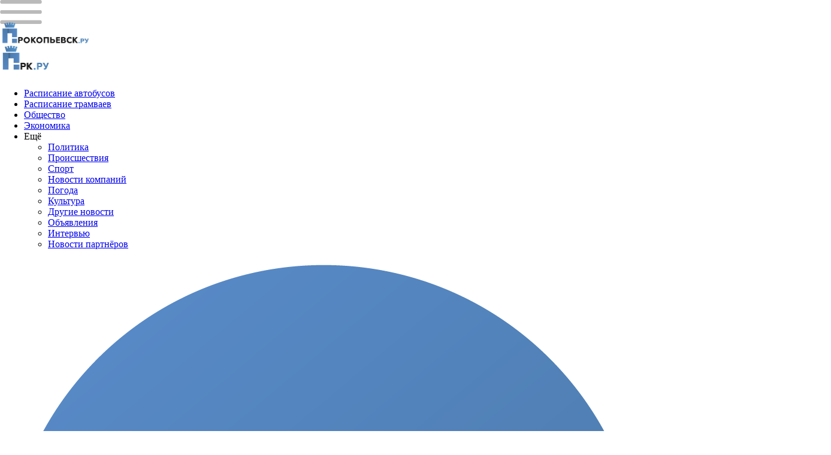

--- FILE ---
content_type: text/html; charset=utf-8
request_url: https://prokopievsk.ru/news/dosug/v-prokopevske-uzhe-v-voskresene-sostoitsya-sabantu
body_size: 13326
content:
<!doctype html><html amp lang="ru"><head><script> console.log("TEST_J",14642,"yarecomend")</script><meta property="yandex_recommendations_image" content="https://prokopievsk.ru//userfls/news/medium/3/21197_sabantuy.jpg"><meta property="og:locale" content="ru_RU"><meta property="og:image" content="https://prokopievsk.ru//userfls/news/medium/3/21197_sabantuy.jpg"><meta property="og:image:width" content="600"><meta property="og:image:height" content="338"><link href="https://prokopievsk.ru/news/dosug/v-prokopevske-uzhe-v-voskresene-sostoitsya-sabantu" rel="canonical"><meta name="verify-admitad" content="1cf1fab255" /><meta name="yandex-verification" content="c49319751253772a" /><script>window.yaContextCb=window.yaContextCb||[]</script><script src="https://yandex.ru/ads/system/context.js" async></script><link rel="stylesheet" href="https://prokopievsk.ru/cache/css/5f85291e23575bcffc21c118ebf0636c.css" type="text/css" media="screen" title="stylesheet" ><meta name="robots" content="all"><link rel="alternate" type="application/rss+xml" title="RSS" href="https://prokopievsk.ru/news/rss/"><title>В Прокопьевске уже в воскресенье состоится &quot;Сабантуй&quot; Культура</title><meta charset="utf-8"><meta name="author" content="Прокопьевск.ру" ><meta name="viewport" content="width=device-width, minimum-scale=1, initial-scale=1, maximum-scale=4"><meta name="description" content="Культура в Прокопьевске. В программе: выставки декоративно-прикладного творчества и национальных блюд, выступления творческих коллективов, игры, забавы и конкурсы для детей и взрослых, национальная борьба &laquo;Куреш&raquo;. "><meta name="keywords" content="В Прокопьевске уже в воскресенье состоится &quot;Сабантуй&quot; Прокопьевск"><link href="https://fonts.googleapis.com/css?family=Comfortaa|Montserrat&amp;subset=cyrillic" rel="stylesheet"><link rel="icon" href="https://prokopievsk.ru/img/new/favicon.ico" type="image/x-icon"><link href="https://prokopievsk.ru/cache/css/6c3997c9bb90ad76b3933833177129e6.css" rel="stylesheet" type="text/css"><link rel="stylesheet" href="https://prokopievsk.ru/css/Prokopievsk_Ru.css?v=1.42"><style amp-boilerplate>body{-webkit-animation:-amp-start 8s steps(1,end) 0s 1 normal both;-moz-animation:-amp-start 8s steps(1,end) 0s 1 normal both;-ms-animation:-amp-start 8s steps(1,end) 0s 1 normal both;animation:-amp-start 8s steps(1,end) 0s 1 normal both}@-webkit-keyframes -amp-start{from{visibility:hidden}to{visibility:visible}}@-moz-keyframes -amp-start{from{visibility:hidden}to{visibility:visible}}@-ms-keyframes -amp-start{from{visibility:hidden}to{visibility:visible}}@-o-keyframes -amp-start{from{visibility:hidden}to{visibility:visible}}@keyframes -amp-start{from{visibility:hidden}to{visibility:visible}}</style><noscript><style amp-boilerplate>body{-webkit-animation:none;-moz-animation:none;-ms-animation:none;animation:none}</style></noscript><script async src="https://cdn.ampproject.org/v0.js"></script></head><body><script type="text/javascript" >(function(m,e,t,r,i,k,a){m[i]=m[i]||function(){(m[i].a=m[i].a||[]).push(arguments)}; m[i].l=1*new Date();k=e.createElement(t),a=e.getElementsByTagName(t)[0],k.async=1,k.src=r,a.parentNode.insertBefore(k,a)})(window, document, "script", "https://mc.yandex.ru/metrika/tag.js", "ym");ym(6160552, "init", { clickmap:true, trackLinks:true, accurateTrackBounce:true, webvisor:true, ecommerce:"dataLayer"});</script><noscript><div><img src="https://mc.yandex.ru/watch/6160552" style="position:absolute; left:-9999px;" alt="" /></div></noscript><header class="header"><div class="TopMenubs"><div class="MainMenub"><form method="POST" enctype="multipart/form-data" class="ajax js_bs_form bs_form"><input type="hidden" name="module" value="bs"><input type="hidden" name="action" value="click"><input type="hidden" name="banner_id" value="0"></form><div class="bs_block"><div id="yandex_rtb_R-A-1762908-1"></div><script>window.yaContextCb.push(()=>{ Ya.Context.AdvManager.render({ renderTo: 'yandex_rtb_R-A-1762908-1', blockId: 'R-A-1762908-1'})})</script></div></div><div class="MainMobilMenub"><div class="bs_block"><div id="yandex_rtb_R-A-1762908-2"></div><script>window.yaContextCb.push(()=>{ Ya.Context.AdvManager.render({ renderTo: 'yandex_rtb_R-A-1762908-2', blockId: 'R-A-1762908-2'})})</script></div></div></div><nav data-spy="topUp" class="TopLineWrap"><div class="Wrap1"><div data-btn="MobMenuPanel" class="BarMobMenu"><img src="https://prokopievsk.ru/img/svg/BarMobMenuWhite.svg"></div><div class="TopLogo Logo"><a href="https://prokopievsk.ru"><img style="width:150px;margin-top: -12px;height:auto" src="https://prokopievsk.ru/img/new/new_logo.png" alt="лого"></a></div><div class="TopSmallLogo Logo"><a href="https://prokopievsk.ru"><img style="width:85px; margin-top: -15px;height:auto" src="https://prokopievsk.ru/img/new/new_logo_sm.png" alt="лого"></a></div><div class="TopMenu"><ul><li><a href="https://prokopievsk.ru/raspisanie-avtobusov-prokopevska">Расписание автобусов</a></li><li><a href="https://prokopievsk.ru/raspisanie-tramvaynykh-marshrutov-prokopevska">Расписание трамваев</a></li><li><a href="https://prokopievsk.ru/news/obschestvo">Общество</a></li><li><a href="https://prokopievsk.ru/news/ekonomika">Экономика</a></li><li data-id-btn="More" class="noLink">Ещё<ul id="fin-More" class="MoreItems"><li><a href="https://prokopievsk.ru/news/politika">Политика</a></li><li><a href="https://prokopievsk.ru/news/proishestviya">Проиcшествия</a></li><li><a href="https://prokopievsk.ru/news/sport">Спорт</a></li><li><a href="https://prokopievsk.ru/news/novosti-kompaniy">Новости компаний</a></li><li><a href="https://prokopievsk.ru/news/pogoda">Погода</a></li><li><a href="https://prokopievsk.ru/news/dosug">Культура</a></li><li><a href="https://prokopievsk.ru/news/drugie-novosti">Другие новости</a></li><li><a href="https://prokopievsk.ru/news/obyavleniya">Объявления</a></li><li><a href="https://prokopievsk.ru/interview">Интервью</a></li><li><a href="https://prokopievsk.ru/news/novosti-partnyorov-20">Новости партнёров</a></li></ul></li></ul></div><div class="SocNetworks"><a href="https://vkontakte.ru/prokopievsk" rel="nofollow"><img class="lazy" data-original="https://prokopievsk.ru/img/new/vk.png" alt="В контакте"></a><a href="https://www.odnoklassniki.ru/group/50760562835539" rel="nofollow"><img class="lazy" data-original="https://prokopievsk.ru/img/new/ok.png" alt="Одноклассники"></a><a href="https://www.t.me/prokopievsk.ru" rel="nofollow"><img class="lazy" data-original="https://prokopievsk.ru/img/new/t.png" alt="Telegram"></a><a href="https://max.ru/prokopievsk" rel="nofollow"><svg xmlns="http://www.w3.org/2000/svg" viewBox="0 0 44 44" fill="none"><path fill="#4b79a8" fill-rule="evenodd" d="M21.47 41.88c-4.11 0-6.02-.6-9.34-3-2.1 2.7-8.75 4.81-9.04 1.2 0-2.71-.6-5-1.28-7.5C1 29.5.08 26.07.08 21.1.08 9.23 9.82.3 21.36.3c11.55 0 20.6 9.37 20.6 20.91a20.6 20.6 0 0 1-20.49 20.67Zm.17-31.32c-5.62-.29-10 3.6-10.97 9.7-.8 5.05.62 11.2 1.83 11.52.58.14 2.04-1.04 2.95-1.95a10.4 10.4 0 0 0 5.08 1.81 10.7 10.7 0 0 0 11.19-9.97 10.7 10.7 0 0 0-10.08-11.1Z" clip-rule="evenodd"></path></svg></a></div><div data-btn="ReportNews" class="BtnReportNews"><a href="#">Сообщить новость</a></div><div data-btn="SearchPanel" class="Search"><img src="https://prokopievsk.ru/img/svg/search.svg" alt="кнопка поиска по сайту"></div></div><div class="Wrap2"><div class="Weather"><div id="gsInformerID-8L47fj5sfhAvdn" class="gsInformer" style="width:240px;height:68px"><div class="gsIContent"><div id="cityLink"><a href="https://www.gismeteo.ru/weather-prokopevsk-11348/" target="_blank">Погода в Прокопьевске</a></div><div class="gsLinks"></div></div></div><script async src="https://www.gismeteo.ru/api/informer/getinformer/?hash=8L47fj5sfhAvdn" type="text/javascript"></script></div><div class="CurrencyRate"><div class="Dollar valuta"><img src="https://prokopievsk.ru/img/svg/Dollar.svg" alt="Dollar">75.92</div><div class="Euro valuta"><img src="https://prokopievsk.ru/img/svg/Euro.svg" alt="Euro">89.06</div></div><div class="SocNetworks"><a href="https://vkontakte.ru/prokopievsk" rel="nofollow"><img class="lazy" data-original="https://prokopievsk.ru/img/new/vk.png" alt="В контакте"></a><a href="https://www.odnoklassniki.ru/group/50760562835539" rel="nofollow"><img class="lazy" data-original="https://prokopievsk.ru/img/new/ok.png" alt="Одноклассники"></a><a href="https://www.t.me/prokopievsk.ru" rel="nofollow"><img class="lazy" data-original="https://prokopievsk.ru/img/new/t.png" alt="Telegram"></a><a href="https://max.ru/prokopievsk" rel="nofollow"><svg xmlns="http://www.w3.org/2000/svg" viewBox="0 0 44 44" fill="none"><path fill="#4b79a8" fill-rule="evenodd" d="M21.47 41.88c-4.11 0-6.02-.6-9.34-3-2.1 2.7-8.75 4.81-9.04 1.2 0-2.71-.6-5-1.28-7.5C1 29.5.08 26.07.08 21.1.08 9.23 9.82.3 21.36.3c11.55 0 20.6 9.37 20.6 20.91a20.6 20.6 0 0 1-20.49 20.67Zm.17-31.32c-5.62-.29-10 3.6-10.97 9.7-.8 5.05.62 11.2 1.83 11.52.58.14 2.04-1.04 2.95-1.95a10.4 10.4 0 0 0 5.08 1.81 10.7 10.7 0 0 0 11.19-9.97 10.7 10.7 0 0 0-10.08-11.1Z" clip-rule="evenodd"></path></svg></a></div><div data-btn="SearchPanel" class="Search"><img src="https://prokopievsk.ru/img/svg/search.svg" alt="кнопка поиска по сайту"></div></div></nav></header><div class="NewsSlider"><div class = "NewsSlider short-width-slider-2"><div class = "slider"><div class = "item "><article class="SliderNews"><div class="NewsPic"><a href="https://prokopievsk.ru/news/obschestvo/otvetstvennyy-za-piar-gubernatora-kuzbassa-ushel-v" class="block-row-img"><img data-original="/userfls/news/medium/4/32715_otvetstvennyy-za-piar-gube.png" width="600" height="338" alt="Ответственный за пиар губернатора Кузбасса ушел в отставку" title="Ответственный за пиар губернатора Кузбасса ушел в отставку" class="block-row-img lazy"></a> </div><a href="https://prokopievsk.ru/news/obschestvo/otvetstvennyy-za-piar-gubernatora-kuzbassa-ushel-v" class="SliderNewsContent"><span class="news_category">Общество</span><h3>Ответственный за пиар губернатора Кузбасса ушел в отставку</h3></a></article></div><div class = "item "><article class="SliderNews"><a href="https://prokopievsk.ru/news/obschestvo/predprinimatelyu-davshemu-vzyatku-byvshemu-ministr" class="SliderNewsContent"><span class="news_category">Общество</span><h3>Предпринимателю, давшему взятку бывшему министру здравоохранения Кузбасса, предъявлено обвинение</h3></a></article></div><div class = "item "><article class="SliderNews"><div class="NewsPic"><a href="https://prokopievsk.ru/news/obschestvo/s-fevralya-kuzbassovtsy-budut-poluchat-uvelichenno" class="block-row-img"><img data-original="/userfls/news/medium/4/32714_s-fevralya-kuzbassovtsy-budu.jpg" width="600" height="442" alt="С февраля кузбассовцы будут получать увеличенное пособие при рождении ребёнка" title="С февраля кузбассовцы будут получать увеличенное пособие при рождении ребёнка" class="block-row-img lazy"></a> </div><a href="https://prokopievsk.ru/news/obschestvo/s-fevralya-kuzbassovtsy-budut-poluchat-uvelichenno" class="SliderNewsContent"><span class="news_category">Общество</span><h3>С февраля кузбассовцы будут получать увеличенное пособие при рождении ребёнка</h3></a></article></div><div class = "item "><article class="SliderNews"><div class="NewsPic"><a href="https://prokopievsk.ru/news/obschestvo/v-prokopevske-za-2025-god-zafiksirovano-snizhenie-" class="block-row-img"><img data-original="/userfls/news/medium/4/32713_v-prokopevske-za-2025-god-za.jpg" width="600" height="379" alt="В Прокопьевске за 2025 год зафиксировано снижение количества преступлений" title="В Прокопьевске за 2025 год зафиксировано снижение количества преступлений" class="block-row-img lazy"></a> </div><a href="https://prokopievsk.ru/news/obschestvo/v-prokopevske-za-2025-god-zafiksirovano-snizhenie-" class="SliderNewsContent"><span class="news_category">Общество</span><h3>В Прокопьевске за 2025 год зафиксировано снижение количества преступлений</h3></a></article></div><div class = "item "><article class="SliderNews"><div class="NewsPic"><a href="https://prokopievsk.ru/news/dosug/prokopevskuyu-berestu-vklyuchili-v-spisok-mest-byt" class="block-row-img"><img data-original="/userfls/news/medium/4/32712_prokopevskuyu-berestu-vklyu.png" width="600" height="357" alt="Прокопьевскую бересту включили в список мест бытования народных промыслов" title="Прокопьевскую бересту включили в список мест бытования народных промыслов" class="block-row-img lazy"></a> </div><a href="https://prokopievsk.ru/news/dosug/prokopevskuyu-berestu-vklyuchili-v-spisok-mest-byt" class="SliderNewsContent"><span class="news_category">Культура</span><h3>Прокопьевскую бересту включили в список мест бытования народных промыслов</h3></a></article></div><div class = "item "><article class="SliderNews"><div class="NewsPic"><a href="https://prokopievsk.ru/news/drugie-novosti/v-subbotu-v-kuzbasse-mestami-nochnye-morozy-do--30" class="block-row-img"><img data-original="/userfls/news/medium/4/32711_v-subbotu-v-kuzbasse-mestam.jpg" width="600" height="479" alt="В субботу в Кузбассе местами ночные морозы до -30, а также снег и метели" title="В субботу в Кузбассе местами ночные морозы до -30, а также снег и метели" class="block-row-img lazy"></a> </div><a href="https://prokopievsk.ru/news/drugie-novosti/v-subbotu-v-kuzbasse-mestami-nochnye-morozy-do--30" class="SliderNewsContent"><span class="news_category">Другие новости</span><h3>В субботу в Кузбассе местами ночные морозы до -30, а также снег и метели</h3></a></article></div><div class = "item "><article class="SliderNews"><a href="https://prokopievsk.ru/news/obschestvo/so-stranits-ili-seredyuka-udalili-efir-v-kotorom-g" class="SliderNewsContent"><span class="news_category">Общество</span><h3>Со страниц Ильи Середюка удалили эфир, в котором губернатор высказался о трагедии в новокузнецком роддоме</h3></a></article></div></div><div class = "prev"></div><div class = "next"></div></div></div><main class="ContentBl"><aside id="for-AsideL" class="Container1"><div class="bottomBtnClose closeActive"><svg xmlns="http://www.w3.org/2000/svg" xml:space="preserve" width="70px" height="70px" style="shape-rendering:geometricPrecision; text-rendering:geometricPrecision; image-rendering:optimizeQuality; fill-rule:evenodd; clip-rule:evenodd" viewBox="0 0 70 70" xmlns:xlink="http://www.w3.org/1999/xlink"><title>Кнопка закрыть</title><desc>Кнопка зарытия модальной панели</desc><g><polygon class="filcloseBtn fillWhite" points="7.75494,0.00118108 0.00118108,7.75494 27.2462,35 0.00118108,62.2451 7.7455,69.9906 34.9917,42.7455 62.2451,69.9988 69.9988,62.2451 42.7455,34.9917 69.9906,7.7455 62.2451,0.00118108 35,27.2462 "/></g></svg></div><div class="PopNews inContainer1 up"><h2>Популярные новости</h2><article><div class="news_category">Другие новости</div><h3><a href="https://prokopievsk.ru/news/drugie-novosti/v-kuzbass-pridut-nochnye-morozy" >В Кузбасс придут ночные морозы</a></h3><div class="DataViews"><div class="news_date date">07.01.2026 12:23</div><div class="news_views"><img src="https://prokopievsk.ru/img/svg/eye-black.svg" alt="">9724</div></div></article><article><div class="news_category">Другие новости</div><h3><a href="https://prokopievsk.ru/news/drugie-novosti/ot-morozov-ne-ostanetsya-i-sleda---sreda-v-kuzbass" >От морозов не останется и следа - среда в Кузбассе будет облачной, возможен снег</a></h3><div class="DataViews"><div class="news_date date">20.01.2026 11:36</div><div class="news_views"><img src="https://prokopievsk.ru/img/svg/eye-black.svg" alt="">9352</div></div></article><article><div class="news_category">Другие новости</div><h3><a href="https://prokopievsk.ru/news/drugie-novosti/morozy-otstupayut-vo-vtornik-v-kuzbasse-rezko-pote" >Морозы отступают: во вторник в Кузбассе начнется потепление</a></h3><div class="DataViews"><div class="news_date date">19.01.2026 14:23</div><div class="news_views"><img src="https://prokopievsk.ru/img/svg/eye-black.svg" alt="">8582</div></div></article><article><div class="news_category">Другие новости</div><h3><a href="https://prokopievsk.ru/news/drugie-novosti/skazochno-snezhnaya-pogoda-s-poryvistym-vetrom-pri" >Снежная погода со штормовым ветром придёт в Кузбасс во вторник</a></h3><div class="DataViews"><div class="news_date date">05.01.2026 12:20</div><div class="news_views"><img src="https://prokopievsk.ru/img/svg/eye-black.svg" alt="">8542</div></div></article><article><div class="news_category">Другие новости</div><h3><a href="https://prokopievsk.ru/news/drugie-novosti/legkiy-morozets-vernyotsya-v-kuzbass-v-pyatnitsu" >Мороз до -40 вновь вернётся в Кузбасс в пятницу</a></h3><div class="DataViews"><div class="news_date date">22.01.2026 14:20</div><div class="news_views"><img src="https://prokopievsk.ru/img/svg/eye-black.svg" alt="">8016</div></div></article><article><div class="news_category">Другие новости</div><h3><a href="https://prokopievsk.ru/news/drugie-novosti/poslednee-voskresene-2025go-v-kuzbasse-sneg-metel-" >Последнее воскресенье 2025‑го в Кузбассе: снег, метель и порывистый ветер</a></h3><div class="DataViews"><div class="news_date date">27.12.2025 12:25</div><div class="news_views"><img src="https://prokopievsk.ru/img/svg/eye-black.svg" alt="">4818</div></div></article><article><div class="news_category">Другие новости</div><h3><a href="https://prokopievsk.ru/news/drugie-novosti/moroz-i-solntse-v-kuzbasse-v-pyatnitsu-znachitelno" >Мороз и солнце. В Кузбассе в пятницу значительно похолодает</a></h3><div class="DataViews"><div class="news_date date">01.01.2026 12:30</div><div class="news_views"><img src="https://prokopievsk.ru/img/svg/eye-black.svg" alt="">4468</div></div></article><article><div class="news_category">Другие новости</div><h3><a href="https://prokopievsk.ru/news/drugie-novosti/bez-osadkov-i-morozno-kakaya-pogoda-zhdyot-kuzbass" >Без осадков и морозно: какая погода ждёт Кузбасс в понедельник</a></h3><div class="DataViews"><div class="news_date date">28.12.2025 13:30</div><div class="news_views"><img src="https://prokopievsk.ru/img/svg/eye-black.svg" alt="">4320</div></div></article><article><div class="news_category">Другие новости</div><h3><a href="https://prokopievsk.ru/news/drugie-novosti/uekhat-iz-kuzbassa-v-novosibirsk-na-yanvarskikh-pr" >Уехать из Кузбасса в Новосибирск на январских праздниках можно будет в любой день</a></h3><div class="DataViews"><div class="news_date date">25.12.2025 13:07</div><div class="news_views"><img src="https://prokopievsk.ru/img/svg/eye-black.svg" alt="">4146</div></div></article><article><div class="news_category">Другие новости</div><h3><a href="https://prokopievsk.ru/news/drugie-novosti/kreschenskie-morozy-v-kuzbasse-prodolzhayutsya" >Крещенские морозы в Кузбассе продолжаются</a></h3><div class="DataViews"><div class="news_date date">18.01.2026 11:54</div><div class="news_views"><img src="https://prokopievsk.ru/img/svg/eye-black.svg" alt="">4036</div></div></article><article><div class="news_category">Другие новости</div><h3><a href="https://prokopievsk.ru/news/drugie-novosti/v-subbotu-v-kuzbasse-vnov-potepleet-usilitsya-vete" >В субботу в Кузбассе вновь потеплеет, усилится ветер</a></h3><div class="DataViews"><div class="news_date date">09.01.2026 11:49</div><div class="news_views"><img src="https://prokopievsk.ru/img/svg/eye-black.svg" alt="">3911</div></div></article><article><div class="news_category">Другие новости</div><h3><a href="https://prokopievsk.ru/news/drugie-novosti/pyatnitsa-v-kuzbasse-moroz-do--25-i-nebolshaya-met" >Пятница в Кузбассе: мороз до -25 и небольшая метель</a></h3><div class="DataViews"><div class="news_date date">08.01.2026 11:38</div><div class="news_views"><img src="https://prokopievsk.ru/img/svg/eye-black.svg" alt="">3871</div></div></article><article><div class="news_category">Другие новости</div><h3><a href="https://prokopievsk.ru/news/drugie-novosti/kuzbassovtsev-zhdyot-yasnyy-i-moroznyy-final-samoy" >Кузбассовцев ждёт ясный и морозный финал самой короткой рабочей недели декабря</a></h3><div class="DataViews"><div class="news_date date">29.12.2025 14:25</div><div class="news_views"><img src="https://prokopievsk.ru/img/svg/eye-black.svg" alt="">3791</div></div></article><article><div class="news_category">Другие новости</div><h3><a href="https://prokopievsk.ru/news/drugie-novosti/nachalo-pervoy-rabochey-nedeli-v-2026-godu-budet-s" >Начало первой рабочей недели в 2026 году будет слишком теплым </a></h3><div class="DataViews"><div class="news_date date">11.01.2026 14:13</div><div class="news_views"><img src="https://prokopievsk.ru/img/svg/eye-black.svg" alt="">3289</div></div></article><article><div class="news_category">Другие новости</div><h3><a href="https://prokopievsk.ru/news/drugie-novosti/staryy-terminal-aeroporta-novokuznetska-poydyot-po" >Старый терминал аэропорта Новокузнецка пойдёт под снос</a></h3><div class="DataViews"><div class="news_date date">25.12.2025 13:46</div><div class="news_views"><img src="https://prokopievsk.ru/img/svg/eye-black.svg" alt="">3258</div></div></article><div class="menubAside"></div></div><div class="PointFix1"></div></aside><section class="Container2"><div itemscope="" itemtype="http://schema.org/Article" class="News_id inContainer2 up"><div class="breadcrumb" itemscope="" itemtype="http://schema.org/BreadcrumbList"><span itemscope="" itemprop="itemListElement" itemtype="http://schema.org/ListItem"><a href="https://prokopievsk.ru/" itemprop="item"> <span itemprop="name">Главная</span><meta itemprop="position" content="1" /></a> / </span><span itemscope="" itemprop="itemListElement" itemtype="http://schema.org/ListItem"><a href="https://prokopievsk.ru/news" itemprop="item"> <span itemprop="name">Новости</span><meta itemprop="position" content="2" /></a> / </span><span itemscope="" itemprop="itemListElement" itemtype="http://schema.org/ListItem"><a href="https://prokopievsk.ru/news/dosug" itemprop="item"> <span itemprop="name">Культура</span><meta itemprop="position" content="3" /></a> / </span> <span itemscope="" itemprop="itemListElement" itemtype="http://schema.org/ListItem"> <span itemprop="name">В Прокопьевске уже в воскресенье состоится &quot;Сабантуй&quot;</span><meta itemprop="position" content="3" /></span></div><h1 itemprop="headline">В Прокопьевске уже в воскресенье состоится &quot;Сабантуй&quot;</h1>	<article id="news_id" class="news_id" itemprop="articleBody"><meta itemprop="author" content="Прокопьевск.ру" /><meta itemprop="dateModified" content="Sat, 18 Jun 2022 01:14:01 +0700"/><meta itemprop="datePublished" content="Fri, 17 Jun 2022 20:10:00 +0700"/><meta itemscope itemprop="mainEntityOfPage" itemType="https://schema.org/WebPage" itemid=""/><div itemprop="publisher" itemscope itemtype="https://schema.org/Organization"><div itemprop="logo" itemscope itemtype="https://schema.org/ImageObject"><meta itemprop="url image" content="https://prokopievsk.ru/custom/custom08_04_2019_11_12/img/logo.png"/><meta itemprop="width" content="1772"><meta itemprop="height" content="219"></div><meta itemprop="name" content="Прокопьевск.ру"></div><div class="news_date">17.06.2022 20:10</div><div class="news_counter" itemprop="interactionStatistic" itemscope="" itemtype="http://schema.org/InteractionCounter">Просмотров: <span itemprop="userInteractionCount">3202</span></div><div style="height:30px"></div><div class="news_text"><p><span style="font-size: 12pt;">В Прокопьевске в ближайшее воскресенье, 19 июня, состоится татаро-башкирский праздник &laquo;Сабантуй-2022&raquo;. По традиции, масштабное мероприятие развернется в Зенковском парке. Начало в 11:00.</span><br><span style="font-size: 12pt;"><br><br>В программе: выставки декоративно-прикладного творчества и национальных блюд, выступления творческих коллективов, игры, забавы и конкурсы для детей и взрослых, национальная борьба &laquo;Куреш&raquo;.</span></p></div></article><a style="display:flex; align-items: center;" href="https://www.t.me/prokopievsk_ru" rel="nofollow"> <img style="margin-right:10px;" width="50" heigh="50" src="https://prokopievsk.ru/img/new/t.png" alt="Telegram"> Читайте нас в Telegram</a><div class="menub4"><div class="bs_block"><div id="yandex_rtb_R-A-1762908-3"></div><script>window.yaContextCb.push(()=>{ Ya.Context.AdvManager.render({ renderTo: 'yandex_rtb_R-A-1762908-3', blockId: 'R-A-1762908-3'})})</script></div></div><div id="yandex_rtb_C-A-1762908-7"></div><script>window.yaContextCb.push(()=>{ Ya.Context.AdvManager.renderWidget({ renderTo: 'yandex_rtb_C-A-1762908-7', blockId: 'C-A-1762908-7'})})</script></article><div class="PointFix2"></div></section><aside id="for-AsideR" class="Container3"><div class="bottomBtnClose closeActive"><svg xmlns="http://www.w3.org/2000/svg" xml:space="preserve" width="70px" height="70px" style="shape-rendering:geometricPrecision; text-rendering:geometricPrecision; image-rendering:optimizeQuality; fill-rule:evenodd; clip-rule:evenodd" viewBox="0 0 70 70" xmlns:xlink="http://www.w3.org/1999/xlink"><title>Кнопка закрыть</title><desc>Кнопка зарытия модальной панели</desc><g><polygon class="filcloseBtn fillWhite" points="7.75494,0.00118108 0.00118108,7.75494 27.2462,35 0.00118108,62.2451 7.7455,69.9906 34.9917,42.7455 62.2451,69.9988 69.9988,62.2451 42.7455,34.9917 69.9906,7.7455 62.2451,0.00118108 35,27.2462 "/></g></svg></div><div class="Accidents inContainer3 up"><div class="menubAside"></div><h2><a href="https://prokopievsk.ru/interview">Интервью</a></h2><article><a href="https://prokopievsk.ru/interview/bezdomnye-zhivotnye-otkuda-berutsya-chto-s-nimi-de"><img data-original="/userfls/clauses/medium/3/23648_bezdomnye-zhivotnye-otkuda-.jpg" alt="Бездомные животные: откуда берутся, что с ними делать и на чьей стороне закон" title="Бездомные животные: откуда берутся, что с ними делать и на чьей стороне закон" class="lazy" style="width:100%; height:auto"></a> <h3><a href="https://prokopievsk.ru/interview/bezdomnye-zhivotnye-otkuda-berutsya-chto-s-nimi-de" >Бездомные животные: откуда берутся, что с ними делать и на чьей стороне закон</a></h3><div class="DataViews"><div class="news_date date">30.11.2022</div><div class="news_views"><img src="https://prokopievsk.ru/img/svg/eye-black.svg" alt="">18615</div></div></article><article><a href="https://prokopievsk.ru/interview/oni-v-otvete-za-tekh-kogo-vy-poteryali"><img data-original="/userfls/clauses/medium/3/22587_oni-v-otvete-za-tekh-kogo-vy-.jpg" alt="Они в ответе за тех, кого вы потеряли" title="Они в ответе за тех, кого вы потеряли" class="lazy" style="width:100%; height:auto"></a> <h3><a href="https://prokopievsk.ru/interview/oni-v-otvete-za-tekh-kogo-vy-poteryali" >Они в ответе за тех, кого вы потеряли</a></h3><div class="DataViews"><div class="news_date date">23.09.2022</div><div class="news_views"><img src="https://prokopievsk.ru/img/svg/eye-black.svg" alt="">19021</div></div></article><article><a href="https://prokopievsk.ru/interview/kapitalnyy-vopros---kto-otvechaet-za-kapitalnyy-re"><img data-original="/userfls/clauses/medium/3/21795_kapitalnyy-vopros---kto-ot.jpg" alt="Капитальный вопрос - кто отвечает за капитальный ремонт многоквартирных домов?" title="Капитальный вопрос - кто отвечает за капитальный ремонт многоквартирных домов?" class="lazy" style="width:100%; height:auto"></a> <h3><a href="https://prokopievsk.ru/interview/kapitalnyy-vopros---kto-otvechaet-za-kapitalnyy-re" >Капитальный вопрос - кто отвечает за капитальный ремонт многоквартирных домов?</a></h3><div class="DataViews"><div class="news_date date">02.08.2022</div><div class="news_views"><img src="https://prokopievsk.ru/img/svg/eye-black.svg" alt="">17156</div></div></article></div><div class="Accidents inContainer3 up"><h2>Происшествия</h2><article><div class="news_category">Происшествия</div><h3><a href="https://prokopievsk.ru/news/proishestviya/v-kuzbasse-v-dvukh-pozharakh-pogibli-dva-cheloveka" >В Кузбассе в двух пожарах погибли два человека</a></h3><div class="DataViews"><div class="news_date date">20.01.2026 10:24</div><div class="news_views"><img src="https://prokopievsk.ru/img/svg/eye-black.svg" alt="">448</div></div></article><article><div class="news_category">Происшествия</div><h3><a href="https://prokopievsk.ru/news/proishestviya/nochyu-v-prokopevske-proizoshyol-pozhar-v-chastnom" >Ночью в Прокопьевске произошёл пожар в частном доме на улице Дарвина</a></h3><div class="DataViews"><div class="news_date date">02.01.2026 18:31</div><div class="news_views"><img src="https://prokopievsk.ru/img/svg/eye-black.svg" alt="">1192</div></div></article><article><div class="news_category">Происшествия</div><h3><a href="https://prokopievsk.ru/news/proishestviya/troe-chelovek-pogibli-na-trasse-novosibirsk-kemero" >Трое человек, включая несовершеннолетнего, погибли на трассе Новосибирск-Ленинск-Кузнецкий</a></h3><div class="DataViews"><div class="news_date date">25.12.2025 14:06</div><div class="news_views"><img src="https://prokopievsk.ru/img/svg/eye-black.svg" alt="">1897</div></div></article><article><div class="news_category">Происшествия</div><h3><a href="https://prokopievsk.ru/news/proishestviya/v-kuzbasse-studentka-tekhnikuma-popala-pod-poezd" >В Кузбассе студентка техникума попала под поезд</a></h3><div class="DataViews"><div class="news_date date">24.12.2025 12:14</div><div class="news_views"><img src="https://prokopievsk.ru/img/svg/eye-black.svg" alt="">1459</div></div></article><article><div class="news_category">Происшествия</div><h3><a href="https://prokopievsk.ru/news/proishestviya/tri-cheloveka-pogibli-odin-postradal-v-dtp-na-tras" >Три человека погибли, один пострадал в ДТП на трассе в Кузбассе</a></h3><div class="DataViews"><div class="news_date date">13.12.2025 14:49</div><div class="news_views"><img src="https://prokopievsk.ru/img/svg/eye-black.svg" alt="">1807</div></div></article><article><div class="news_category">Происшествия</div><h3><a href="https://prokopievsk.ru/news/proishestviya/v-kuzbasse-fura-peregorodila-trassu-dvizhenie-ogra" >В Кузбассе фура перегородила трассу. Движение ограничено</a></h3><div class="DataViews"><div class="news_date date">03.12.2025 12:55</div><div class="news_views"><img src="https://prokopievsk.ru/img/svg/eye-black.svg" alt="">1741</div></div></article><article><div class="news_category">Происшествия</div><h3><a href="https://prokopievsk.ru/news/proishestviya/zhitelnitsa-kuzbassa-ubila-sozhitelya-udarami-kuva" >Жительница Кузбасса убила сожителя ударами кувалды</a></h3><div class="DataViews"><div class="news_date date">01.12.2025 12:56</div><div class="news_views"><img src="https://prokopievsk.ru/img/svg/eye-black.svg" alt="">2078</div></div></article><article><div class="news_category">Происшествия</div><h3><a href="https://prokopievsk.ru/news/proishestviya/v-sheregeshe-gruzovoy-poezd-stolknulsya-s-avtomobi" >В Шерегеше грузовой поезд столкнулся с автомобилем на переезде</a></h3><div class="DataViews"><div class="news_date date">30.11.2025 18:20</div><div class="news_views"><img src="https://prokopievsk.ru/img/svg/eye-black.svg" alt="">1780</div></div></article><article><div class="news_category">Происшествия</div><h3><a href="https://prokopievsk.ru/news/proishestviya/v-kuzbasse-fura-ozon-vekhala-v-gazel-pogibli-dva-c" >В Кузбассе фура &quot;OZON&quot; въехала в Газель. Погибли два человека</a></h3><div class="DataViews"><div class="news_date date">21.11.2025 09:13</div><div class="news_views"><img src="https://prokopievsk.ru/img/svg/eye-black.svg" alt="">2374</div></div></article><article><div class="news_category">Происшествия</div><h3><a href="https://prokopievsk.ru/news/proishestviya/v-kuzbasse-polnostyu-vygorelo-zdanie-ritualnykh-us" >В Кузбассе полностью выгорело здание ритуальных услуг</a></h3><div class="DataViews"><div class="news_date date">20.11.2025 14:32</div><div class="news_views"><img src="https://prokopievsk.ru/img/svg/eye-black.svg" alt="">2158</div></div></article><div class="menubAside"><div class="bs_block"><div id="yandex_rtb_R-A-1762908-4"></div><script>window.yaContextCb.push(()=>{ Ya.Context.AdvManager.render({ renderTo: 'yandex_rtb_R-A-1762908-4', blockId: 'R-A-1762908-4'})})</script><div id="yandex_rtb_R-A-1762908-5"></div><script>window.yaContextCb.push(()=>{ Ya.Context.AdvManager.render({ renderTo: 'yandex_rtb_R-A-1762908-5', blockId: 'R-A-1762908-5'})})</script></div></div></div><div class="PointFix3"></div></aside><div class="StopFixBl"></div></main><footer class="footer"><nav class="BottomMenu"><ul><li><a href="https://prokopievsk.ru/feedback">Контакты</a></li><li><a href="https://prokopievsk.ru/politika-konfidentsialnosti">Политика конфиденциальности</a></li></ul></nav><div class="FooterContent"><div class="Requisites item"><div class="BottomLogo"><a href="https://prokopievsk.ru"><img src="https://prokopievsk.ru/img/new/logo_bottom.png" alt="лого"></a></div><div class="BottomLogoTxt">Знай город!</div><div class="RequisitesTxt"><p>Сетевое издание <br/>«Городской информационный портал «Прокопьевск.ру»</p><p>&nbsp;</p><p>Запись о регистрации СМИ ЭЛ № ФС 77 – 86435 от 19.12.2023</p><p>Зарегистрировано в Роскомнадзоре.</p><p>Учредитель Индивидуальный предприниматель Чемеренко Е.А.</p><p>Главный редактор Чемеренко Е.А.</p><p>&nbsp;</p><p>Адрес редакции: 653000, Кемеровская область - Кузбасс, г. Прокопьевск, ул. Артема, д. 4, кв. 21</p><p>Телефон редакции: +7 908 954 8545, </p><p>email: moderator@prokopievsk.ru</p><p>&nbsp;</p><p style="visibility: hidden;" >8b64ce0af4205144</p><script>window.yaContextCb.push(()=>{ Ya.Context.AdvManager.render({"blockId": "R-A-286975-20","type": "floorAd"})})</script></div></div><div class="Copyright item"><div class="CopyrightTxt"><p>© 2004-2026 prokopievsk.ru Все права защищены.</p><p>&nbsp;</p><p>При частичном цитировании материалов с prokopievsk.ru обязательны упоминание названия портала и активная ссылка на публикацию. При полном копировании обязательно письменное разрешение от сетевого издания «Городской сайт «Прокопьевск.ру». При репродуцировании в печатных изданиях необходимо указание: «Сетевое издание «Городской сайт «Прокопьевск.ру», или «Прокопьевск.ру», prokopievsk.ru. Коммерческое использование возможно только после согласования с редакцией сетевого издания.</p><br><p><a href="https://prokopievsk.ru/polzovatelskoe-soglashenie">Условия пользовательского соглашения</a></p><br></div></div><div class="Developers item"><div class="FooterSocNetworks"><a href="https://vk.com/prokopievsk" rel="nofollow"><img src="https://prokopievsk.ru/img/new/w_vk.png" alt="В контакте"></a><a href="https://www.odnoklassniki.ru/group/50760562835539" rel="nofollow"><img src="https://prokopievsk.ru/img/new/w_ok.png" alt="Одноклассники"></a><a href="https://t.me/prokopievsk_ru" rel="nofollow"><img src="https://prokopievsk.ru/img/new/w_t.png" alt="Telegram"></a><a href="https://max.ru/prokopievsk" rel="nofollow"><svg xmlns="http://www.w3.org/2000/svg" viewBox="0 0 42 42" fill="none"><path fill="currentColor" fill-rule="evenodd" d="M21.47 41.88c-4.11 0-6.02-.6-9.34-3-2.1 2.7-8.75 4.81-9.04 1.2 0-2.71-.6-5-1.28-7.5C1 29.5.08 26.07.08 21.1.08 9.23 9.82.3 21.36.3c11.55 0 20.6 9.37 20.6 20.91a20.6 20.6 0 0 1-20.49 20.67Zm.17-31.32c-5.62-.29-10 3.6-10.97 9.7-.8 5.05.62 11.2 1.83 11.52.58.14 2.04-1.04 2.95-1.95a10.4 10.4 0 0 0 5.08 1.81 10.7 10.7 0 0 0 11.19-9.97 10.7 10.7 0 0 0-10.08-11.1Z" clip-rule="evenodd"></path></svg></a><a href="https://www.liveinternet.ru/click" style="width:100px; height:40px" target="_blank"><img id="licnt2C41" width="88" height="31" style="border:0; width:100px; height:40px" title="LiveInternet: показано число просмотров за 24 часа, посетителей за 24 часа и за сегодня" src="[data-uri]" alt=""/></a><script>(function(d,s){d.getElementById("licnt2C41").src="https://counter.yadro.ru/hit?t14.3;r"+escape(d.referrer)+((typeof(s)=="undefined")?"":";s"+s.width+"*"+s.height+"*"+(s.colorDepth?s.colorDepth:s.pixelDepth))+";u"+escape(d.URL)+";h"+escape(d.title.substring(0,150))+";"+Math.random()})(document,screen)</script></div><div class="DevelopersTxt"><br><p> </p></div></div></div><div class="plus18"><svg xmlns="http://www.w3.org/2000/svg" xml:space="preserve" width="70px" height="70px" style="shape-rendering:geometricPrecision; text-rendering:geometricPrecision; image-rendering:optimizeQuality; fill-rule:evenodd; clip-rule:evenodd" viewBox="0 0 70 70" xmlns:xlink="http://www.w3.org/1999/xlink"><defs><style type="text/css"><![CDATA[.fil018plus {fill:#fff}]]></style></defs><g id="Слой_x0020_1"><path class="fil018plus" d="M35 3.54205c17.3713,0 31.458,14.0867 31.458,31.458 0,17.3713 -14.0867,31.458 -31.458,31.458 -17.3713,0 -31.458,-14.0867 -31.458,-31.458 0,-17.3713 14.0867,-31.458 31.458,-31.458zm0 -3.54205c-19.3259,0 -35,15.6741 -35,35 0,19.3259 15.6741,35 35,35 19.3259,0 35,-15.6741 35,-35 0,-19.3259 -15.6741,-35 -35,-35zm-24.9408 25.6825l4.30502 0 0 27.0419 5.56995 0 0 -35.4488 -3.74755 0c-0.201964,0.601168 -0.447628,1.16572 -0.716913,1.69721 -0.270466,0.540933 -0.616522,1.01218 -1.05588,1.42556 -0.429912,0.413377 -1.00391,0.73581 -1.70547,0.972025 -0.699197,0.235034 -1.57792,0.354323 -2.64915,0.361409l0 3.9507zm33.3217 18.5346l0 -2.78616c0.00826753,-1.70429 -0.262199,-3.19009 -0.810218,-4.45502 -0.5492,-1.26729 -1.42792,-2.24641 -2.63498,-2.93734 1.14092,-0.634238 2.00192,-1.54603 2.57475,-2.73419 0.583451,-1.19052 0.870453,-2.65978 0.870453,-4.40659l0 -1.11375c0,-1.89917 -0.338969,-3.51134 -1.01336,-4.83651 -0.667308,-1.32517 -1.64524,-2.32908 -2.93615,-3.02946 -1.30036,-0.693291 -2.88773,-1.03935 -4.7621,-1.04761 -1.87319,0.00826753 -3.45937,0.354323 -4.75974,1.04761 -1.29092,0.700378 -2.27003,1.70429 -2.93615,3.02946 -0.675575,1.32517 -1.01454,2.93734 -1.01454,4.83651l0 1.11375c0,1.74681 0.278734,3.21607 0.855099,4.40659 0.564554,1.18816 1.42438,2.09995 2.5901,2.73419 -1.20706,0.690929 -2.08578,1.67004 -2.6338,2.93734 -0.548019,1.26493 -0.818486,2.75073 -0.811399,4.45502l0 2.78616c0,1.89799 0.338969,3.50189 1.01454,4.82824 0.666127,1.32399 1.64524,2.33617 2.93615,3.03773 1.30036,0.69211 2.88655,1.03817 4.75974,1.04643 1.87437,-0.00826753 3.46173,-0.354323 4.7621,-1.04643 1.29092,-0.701559 2.26885,-1.71374 2.93615,-3.03773 0.674394,-1.32635 1.01336,-2.93025 1.01336,-4.82824zm-11.8509 -0.152359l0 -3.29048c0.0106297,-1.3854 0.287001,-2.39758 0.829115,-3.04836 0.548019,-0.641324 1.31572,-0.962577 2.31018,-0.953128 0.996828,-0.00944861 1.76335,0.311804 2.31491,0.953128 0.539752,0.650773 0.817304,1.66295 0.825572,3.04836l0 3.29048c-0.0165351,1.03698 -0.168894,1.8472 -0.43936,2.43065 -0.278734,0.58227 -0.640143,0.995647 -1.10549,1.23304 -0.471249,0.236215 -0.995647,0.344874 -1.59563,0.336607 -0.598805,0.00826753 -1.13029,-0.100391 -1.60154,-0.336607 -0.473611,-0.237396 -0.84565,-0.650773 -1.11612,-1.23304 -0.276372,-0.583451 -0.411014,-1.39367 -0.421644,-2.43065zm0 -18.0775c0.0106297,-1.05588 0.145272,-1.88263 0.421644,-2.47435 0.270466,-0.590538 0.642505,-1.00391 1.11612,-1.24013 0.471249,-0.237396 1.00273,-0.346055 1.60154,-0.337788 0.599987,-0.00826753 1.13147,0.100391 1.6039,0.337788 0.473611,0.236215 0.843288,0.649592 1.11612,1.24013 0.277553,0.591719 0.412195,1.41847 0.420463,2.47435l0 1.97358c-0.00826753,0.936593 -0.14291,1.68067 -0.420463,2.22751 -0.272829,0.550381 -0.642505,0.947223 -1.11612,1.18226 -0.47243,0.227948 -1.00391,0.346055 -1.6039,0.338969 -0.61534,0.00708645 -1.15509,-0.111021 -1.61925,-0.338969 -0.473611,-0.235034 -0.844469,-0.631876 -1.11494,-1.18226 -0.259837,-0.546838 -0.394479,-1.29092 -0.405109,-2.22751l0 -1.97358zm25.1687 0.201964l-3.94952 0 0 6.83725 -6.78528 0 0 3.94952 6.78528 0 0 6.93764 3.94952 0 0 -6.93764 6.78528 0 0 -3.94952 -6.78528 0 0 -6.83725z"/></g></svg></div></footer><div id="for-MobMenuPanel" class="slidePanel Left mobMenuPanel"><div class="bottomBtnClose closeActive"><svg xmlns="http://www.w3.org/2000/svg" xml:space="preserve" width="70px" height="70px" style="shape-rendering:geometricPrecision; text-rendering:geometricPrecision; image-rendering:optimizeQuality; fill-rule:evenodd; clip-rule:evenodd" viewBox="0 0 70 70" xmlns:xlink="http://www.w3.org/1999/xlink"><title>Расписание атобусов Прокопьевска</title><desc>Расписание маршрутов автобусов прокопьевска</desc><g><polygon class="filcloseBtn fillWhite" points="7.75494,0.00118108 0.00118108,7.75494 27.2462,35 0.00118108,62.2451 7.7455,69.9906 34.9917,42.7455 62.2451,69.9988 69.9988,62.2451 42.7455,34.9917 69.9906,7.7455 62.2451,0.00118108 35,27.2462 "/></g></svg></div><div class="panelContent"><div class="ModalSocNetworks"><a href="https://vkontakte.ru/prokopievsk" rel="nofollow"><img class="lazy" data-original="https://prokopievsk.ru/img/new/vk.png" alt="В контакте"></a><a href="https://www.odnoklassniki.ru/group/50760562835539" rel="nofollow"><img class="lazy" data-original="https://prokopievsk.ru/img/new/ok.png" alt="Одноклассники"></a><a href="https://www.t.me/prokopievsk.ru" rel="nofollow"><img class="lazy" data-original="https://prokopievsk.ru/img/new/t.png" alt="Telegram"></a><a href="https://max.ru/prokopievsk" rel="nofollow"><svg xmlns="http://www.w3.org/2000/svg" viewBox="0 0 44 44" fill="none"><path fill="#4b79a8" fill-rule="evenodd" d="M21.47 41.88c-4.11 0-6.02-.6-9.34-3-2.1 2.7-8.75 4.81-9.04 1.2 0-2.71-.6-5-1.28-7.5C1 29.5.08 26.07.08 21.1.08 9.23 9.82.3 21.36.3c11.55 0 20.6 9.37 20.6 20.91a20.6 20.6 0 0 1-20.49 20.67Zm.17-31.32c-5.62-.29-10 3.6-10.97 9.7-.8 5.05.62 11.2 1.83 11.52.58.14 2.04-1.04 2.95-1.95a10.4 10.4 0 0 0 5.08 1.81 10.7 10.7 0 0 0 11.19-9.97 10.7 10.7 0 0 0-10.08-11.1Z" clip-rule="evenodd"></path></svg></a></div><ul class="mobMenu"><li><a href="https://prokopievsk.ru/raspisanie-avtobusov-prokopevska">Расписание автобусов</a></li><li><a href="https://prokopievsk.ru/raspisanie-tramvaynykh-marshrutov-prokopevska">Расписание трамваев</a></li><li><a href="https://prokopievsk.ru/news/obschestvo">Общество</a></li><li><a href="https://prokopievsk.ru/news/ekonomika">Экономика</a></li><li><a href="https://prokopievsk.ru/news/politika">Политика</a></li><li><a href="https://prokopievsk.ru/news/proishestviya">Проиcшествия</a></li><li><a href="https://prokopievsk.ru/news/sport">Спорт</a></li><li><a href="https://prokopievsk.ru/news/novosti-kompaniy">Новости компаний</a></li><li><a href="https://prokopievsk.ru/news/pogoda">Погода</a></li><li><a href="https://prokopievsk.ru/news/dosug">Культура</a></li><li><a href="https://prokopievsk.ru/news/drugie-novosti">Другие новости</a></li><li><a href="https://prokopievsk.ru/news/obyavleniya">Объявления</a></li><li><a href="https://prokopievsk.ru/interview">Интервью</a></li><li><a href="https://prokopievsk.ru/news/novosti-partnyorov-20">Новости партнёров</a></li></ul></div></div><div id="for-SearchPanel" class="slidePanel Right SearchPanel"><div class="bottomBtnClose closeActive"><svg xmlns="http://www.w3.org/2000/svg" xml:space="preserve" width="70px" height="70px" style="shape-rendering:geometricPrecision; text-rendering:geometricPrecision; image-rendering:optimizeQuality; fill-rule:evenodd; clip-rule:evenodd" viewBox="0 0 70 70" xmlns:xlink="http://www.w3.org/1999/xlink"><title>Расписание атобусов Прокопьевска</title><desc>Расписание маршрутов автобусов прокопьевска</desc><g><polygon class="filcloseBtn fillWhite" points="7.75494,0.00118108 0.00118108,7.75494 27.2462,35 0.00118108,62.2451 7.7455,69.9906 34.9917,42.7455 62.2451,69.9988 69.9988,62.2451 42.7455,34.9917 69.9906,7.7455 62.2451,0.00118108 35,27.2462 "/></g></svg></div><div class="panelContent"><div class="ya-site-form ya-site-form_inited_no search" onclick="return {'action':'https://prokopievsk.ru/search/','arrow':false,'bg':'transparent','fontsize':12,'fg':'#000000','language':'ru','logo':'rb','publicname':'Поиск по prokopievsk.ru','suggest':true,'target':'_blank','tld':'ru','type':2,'usebigdictionary':true,'searchid':2333466,'input_fg':'#000000','input_bg':'#ffffff','input_fontStyle':'normal','input_fontWeight':'normal','input_placeholder':'поиск по сайту','input_placeholderColor':'#000000','input_borderColor':'#c6c7cc'}"><form class="search_form" action="https://yandex.ru/search/site/" method="get" target="_blank" accept-charset="utf-8"><input type="hidden" name="searchid" value="2333466"/><input type="hidden" name="l10n" value="ru"/><input type="hidden" name="reqenc" value=""/><input type="search" class="input_search" name="text" value=""/><input type="submit" class="submit_search" value="Найти"/></form></div><style type="text/css">.ya-page_js_yes .ya-site-form_inited_no { display: none; }</style><script type="text/javascript">(function(w,d,c){var s=d.createElement('script'),h=d.getElementsByTagName('script')[0],e=d.documentElement;if((' '+e.className+' ').indexOf(' ya-page_js_yes ')===-1){e.className+=' ya-page_js_yes';}s.type='text/javascript';s.async=true;s.charset='utf-8';s.src=(d.location.protocol==='https:'?'https:':'http:')+'//site.yandex.net/v2.0/js/all.js';h.parentNode.insertBefore(s,h);(w[c]||(w[c]=[])).push(function(){Ya.Site.Form.init()})})(window,document,'yandex_site_callbacks');</script></div></div><div id="for-ModalNews" class="ModalNews slidePanel Bottom"><div class="bottomBtnClose closeActive"><svg xmlns="http://www.w3.org/2000/svg" xml:space="preserve" width="70px" height="70px" style="shape-rendering:geometricPrecision; text-rendering:geometricPrecision; image-rendering:optimizeQuality; fill-rule:evenodd; clip-rule:evenodd" viewBox="0 0 70 70" xmlns:xlink="http://www.w3.org/1999/xlink"><g><polygon class="filcloseBtn fillWhite" points="7.75494,0.00118108 0.00118108,7.75494 27.2462,35 0.00118108,62.2451 7.7455,69.9906 34.9917,42.7455 62.2451,69.9988 69.9988,62.2451 42.7455,34.9917 69.9906,7.7455 62.2451,0.00118108 35,27.2462 "/></g></svg></div><div id="panelContent" class="panelContent"></div></div><div id="fins-RemoveBtnsOpenModals" class="BtnsOpenModals fins-RemoveBtnsOpenModals"><div data-class-btn="RemoveBtnsOpenModals" class="RemoveBtns"><img src="https://prokopievsk.ru/img/svg/remove.svg" alt="Свернуть окно"></div><div data-btn="AsideL" class="BtnAsideL"><img src="https://prokopievsk.ru/img/svg/popNews.svg" alt="Популярные новости"><div class="txt">Популярные<br>новости</div></div><div data-btn="ReportNews" class="ModalReportNews"><img src="https://prokopievsk.ru/img/svg/reportNews.svg" alt="Сообщить новость"><div class="txt">Сообщить<br>новость</div></div><div data-btn="AsideR" class="BtnAsideR"><img src="https://prokopievsk.ru/img/svg/accidents.svg" alt="Происшествия"><div class="txt">Происшествия</div></div></div><div id="for-ReportNews" class="ReportNews slidePanel Bottom"><div class="bottomBtnClose closeActive"><svg xmlns="http://www.w3.org/2000/svg" xml:space="preserve" width="70px" height="70px" style="shape-rendering:geometricPrecision; text-rendering:geometricPrecision; image-rendering:optimizeQuality; fill-rule:evenodd; clip-rule:evenodd" viewBox="0 0 70 70" xmlns:xlink="http://www.w3.org/1999/xlink"><g><polygon class="filcloseBtn fillWhite" points="7.75494,0.00118108 0.00118108,7.75494 27.2462,35 0.00118108,62.2451 7.7455,69.9906 34.9917,42.7455 62.2451,69.9988 69.9988,62.2451 42.7455,34.9917 69.9906,7.7455 62.2451,0.00118108 35,27.2462 "/></g></svg></div><div class="panelContent"><a href="https://t.me/novosti_prk_bot"><img alt="telegram" src="https://prokopievsk.ru/img/telegram.png" alt="telegram"></a></div></div><div id="toTop" class="fins-RemoveBtnsOpenModals"><img src="https://prokopievsk.ru/img/svg/BtnUp.svg" alt="Вверх"></div><div data-spy="bottomUp" class="BottomLineWrap"><div class="rightBtnClose"><svg xmlns="http://www.w3.org/2000/svg" xml:space="preserve" width="70px" height="70px" style="shape-rendering:geometricPrecision; text-rendering:geometricPrecision; image-rendering:optimizeQuality; fill-rule:evenodd; clip-rule:evenodd" viewBox="0 0 70 70" xmlns:xlink="http://www.w3.org/1999/xlink"><g><polygon class="filcloseBtn fillGray" points="7.75494,0.00118108 0.00118108,7.75494 27.2462,35 0.00118108,62.2451 7.7455,69.9906 34.9917,42.7455 62.2451,69.9988 69.9988,62.2451 42.7455,34.9917 69.9906,7.7455 62.2451,0.00118108 35,27.2462 "/></g></svg></div></div><div class="progress-container"><progress value="0"> <span class="progress-bar" style="width: 15%;"></span></progress></div><script src="//yandex.st/jquery/3.0.0/jquery.min.js"></script><script src="https://prokopievsk.ru/cache/js/f190329b65d08a9ac61453e79aa821fb.js"></script><script src="https://prokopievsk.ru/cache/js/a963658afe17223b107cb6e78cf59bba.js"></script><script>$(function() {$("img.lazy").lazyload();});</script><script defer src="https://prokopievsk.ru/cache/js/523f1f618e87476e6ecd0ced5235e677.js"></script><script async src="//wwgdwl.com/mn9l17912/ilvpm003y/oln/786/vqu768kypc01r"></script><script async src="//pagead2.googlesyndication.com/pagead/js/adsbygoogle.js"></script><script src="//yandex.st/jquery/form/3.14/jquery.form.min.js" ></script><script src="//yandex.st/jquery-ui/1.10.3/jquery-ui.min.js" ></script><script src="https://prokopievsk.ru/cache/js/a304dad5b2e94404b07b4032390662b3.js" ></script><script src="https://prokopievsk.ru/cache/js/73571dfe6315e150da0b10f2394a46c2.js"></script><script src="https://prokopievsk.ru/cache/js/e84d967f869f026a1f6ac5622033db80.js" ></script><script async src="https://prokopievsk.ru/cache/js/d62009ae323b304496cfd0546ce66c89.js" ></script><script async src="https://prokopievsk.ru/cache/js/5fec4c9c3facabf1f2d0afb62a380ca5.js"></script><script async src="https://prokopievsk.ru/cache/js/52a6b2a55d7d27835c13973a76f78b7c.js"></script><script async src="https://prokopievsk.ru/cache/js/d1afec65fcc24b8dbeae5be9a8ed1d53.js"></script><script src = "https://prokopievsk.ru/cache/js/9a69be08187e0ababb959249114cc956.js"></script><script src = "https://prokopievsk.ru/cache/js/b3810d3ccfac07b5ed17134260559728.js"></script><script async src="https://prokopievsk.ru/cache/js/89c96bcbf9288693ea832212d5c5826b.js"></script><script>(function renderInImage(images) { if (!images.length) { return} const image = images.shift() image.id = `yandex_rtb_R-A-1762908-8-${Math.random().toString(16).slice(2)}` window.yaContextCb.push(() => { Ya.Context.AdvManager.render({"renderTo": image.id,"blockId": "R-A-1762908-8","type": "inImage"})}) renderInImage(images)})(Array.from(document.querySelectorAll("img")))</script></body></html>

--- FILE ---
content_type: application/javascript; charset=utf-8
request_url: https://prokopievsk.ru/cache/js/d1afec65fcc24b8dbeae5be9a8ed1d53.js
body_size: 364
content:
/**
 * JS-сценарий обработки клика по баннеру
 * 
 * @package    DIAFAN.CMS
 * @author     diafan.ru
 * @version    6.0
 * @license    http://www.diafan.ru/license.html
 * @copyright  Copyright (c) 2003-2018 OOO «Диафан» (http://www.diafan.ru/)
 */
var banner_current=!1;var win;$(document).on('click','.js_bs_counter, .bs_counter',function(){banner_current=$(this);$("input[name='banner_id']",'.js_bs_form, .bs_form').val(banner_current.attr('data-rel'));$('.js_bs_form, .bs_form').submit();if(!banner_current.attr('target')=='_blank'){return!1}});diafan_ajax.success.bs_click=function(form,response){if(banner_current.attr('target')!='_blank'){window.location=banner_current.attr('href')}
return!1}